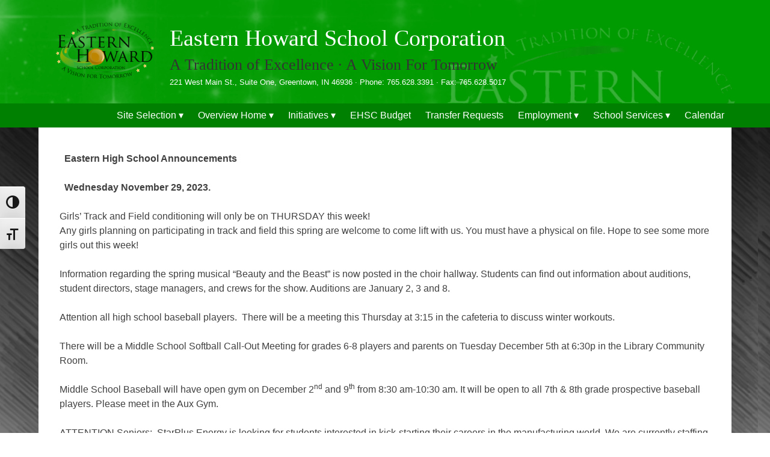

--- FILE ---
content_type: text/html; charset=UTF-8
request_url: https://www.eastern.k12.in.us/11-29-23-announcements/
body_size: 13152
content:
<!DOCTYPE html>
<html lang="en-US">
<head>
<meta charset="UTF-8">
<meta name="viewport" content="width=device-width, initial-scale=1">
<link rel="profile" href="http://gmpg.org/xfn/11">
<link rel="pingback" href="https://www.eastern.k12.in.us/xmlrpc.php">


<title>11/29/23 Announcements &#8211; Eastern Howard School Corporation</title>
<meta name='robots' content='max-image-preview:large' />
	<style>img:is([sizes="auto" i], [sizes^="auto," i]) { contain-intrinsic-size: 3000px 1500px }</style>
	<link rel='dns-prefetch' href='//cdnjs.cloudflare.com' />
<link rel='dns-prefetch' href='//use.fontawesome.com' />
<link rel="alternate" type="application/rss+xml" title="Eastern Howard School Corporation &raquo; Feed" href="https://www.eastern.k12.in.us/feed/" />
<link rel="alternate" type="application/rss+xml" title="Eastern Howard School Corporation &raquo; Comments Feed" href="https://www.eastern.k12.in.us/comments/feed/" />
<link rel="alternate" type="application/rss+xml" title="Eastern Howard School Corporation &raquo; 11/29/23 Announcements Comments Feed" href="https://www.eastern.k12.in.us/11-29-23-announcements/feed/" />
<script type="text/javascript">
/* <![CDATA[ */
window._wpemojiSettings = {"baseUrl":"https:\/\/s.w.org\/images\/core\/emoji\/15.0.3\/72x72\/","ext":".png","svgUrl":"https:\/\/s.w.org\/images\/core\/emoji\/15.0.3\/svg\/","svgExt":".svg","source":{"concatemoji":"https:\/\/www.eastern.k12.in.us\/wp-includes\/js\/wp-emoji-release.min.js?ver=6.7.1"}};
/*! This file is auto-generated */
!function(i,n){var o,s,e;function c(e){try{var t={supportTests:e,timestamp:(new Date).valueOf()};sessionStorage.setItem(o,JSON.stringify(t))}catch(e){}}function p(e,t,n){e.clearRect(0,0,e.canvas.width,e.canvas.height),e.fillText(t,0,0);var t=new Uint32Array(e.getImageData(0,0,e.canvas.width,e.canvas.height).data),r=(e.clearRect(0,0,e.canvas.width,e.canvas.height),e.fillText(n,0,0),new Uint32Array(e.getImageData(0,0,e.canvas.width,e.canvas.height).data));return t.every(function(e,t){return e===r[t]})}function u(e,t,n){switch(t){case"flag":return n(e,"\ud83c\udff3\ufe0f\u200d\u26a7\ufe0f","\ud83c\udff3\ufe0f\u200b\u26a7\ufe0f")?!1:!n(e,"\ud83c\uddfa\ud83c\uddf3","\ud83c\uddfa\u200b\ud83c\uddf3")&&!n(e,"\ud83c\udff4\udb40\udc67\udb40\udc62\udb40\udc65\udb40\udc6e\udb40\udc67\udb40\udc7f","\ud83c\udff4\u200b\udb40\udc67\u200b\udb40\udc62\u200b\udb40\udc65\u200b\udb40\udc6e\u200b\udb40\udc67\u200b\udb40\udc7f");case"emoji":return!n(e,"\ud83d\udc26\u200d\u2b1b","\ud83d\udc26\u200b\u2b1b")}return!1}function f(e,t,n){var r="undefined"!=typeof WorkerGlobalScope&&self instanceof WorkerGlobalScope?new OffscreenCanvas(300,150):i.createElement("canvas"),a=r.getContext("2d",{willReadFrequently:!0}),o=(a.textBaseline="top",a.font="600 32px Arial",{});return e.forEach(function(e){o[e]=t(a,e,n)}),o}function t(e){var t=i.createElement("script");t.src=e,t.defer=!0,i.head.appendChild(t)}"undefined"!=typeof Promise&&(o="wpEmojiSettingsSupports",s=["flag","emoji"],n.supports={everything:!0,everythingExceptFlag:!0},e=new Promise(function(e){i.addEventListener("DOMContentLoaded",e,{once:!0})}),new Promise(function(t){var n=function(){try{var e=JSON.parse(sessionStorage.getItem(o));if("object"==typeof e&&"number"==typeof e.timestamp&&(new Date).valueOf()<e.timestamp+604800&&"object"==typeof e.supportTests)return e.supportTests}catch(e){}return null}();if(!n){if("undefined"!=typeof Worker&&"undefined"!=typeof OffscreenCanvas&&"undefined"!=typeof URL&&URL.createObjectURL&&"undefined"!=typeof Blob)try{var e="postMessage("+f.toString()+"("+[JSON.stringify(s),u.toString(),p.toString()].join(",")+"));",r=new Blob([e],{type:"text/javascript"}),a=new Worker(URL.createObjectURL(r),{name:"wpTestEmojiSupports"});return void(a.onmessage=function(e){c(n=e.data),a.terminate(),t(n)})}catch(e){}c(n=f(s,u,p))}t(n)}).then(function(e){for(var t in e)n.supports[t]=e[t],n.supports.everything=n.supports.everything&&n.supports[t],"flag"!==t&&(n.supports.everythingExceptFlag=n.supports.everythingExceptFlag&&n.supports[t]);n.supports.everythingExceptFlag=n.supports.everythingExceptFlag&&!n.supports.flag,n.DOMReady=!1,n.readyCallback=function(){n.DOMReady=!0}}).then(function(){return e}).then(function(){var e;n.supports.everything||(n.readyCallback(),(e=n.source||{}).concatemoji?t(e.concatemoji):e.wpemoji&&e.twemoji&&(t(e.twemoji),t(e.wpemoji)))}))}((window,document),window._wpemojiSettings);
/* ]]> */
</script>
<style id='wp-emoji-styles-inline-css' type='text/css'>

	img.wp-smiley, img.emoji {
		display: inline !important;
		border: none !important;
		box-shadow: none !important;
		height: 1em !important;
		width: 1em !important;
		margin: 0 0.07em !important;
		vertical-align: -0.1em !important;
		background: none !important;
		padding: 0 !important;
	}
</style>
<link rel='stylesheet' id='wp-block-library-css' href='https://www.eastern.k12.in.us/wp-includes/css/dist/block-library/style.min.css?ver=6.7.1' type='text/css' media='all' />
<style id='classic-theme-styles-inline-css' type='text/css'>
/*! This file is auto-generated */
.wp-block-button__link{color:#fff;background-color:#32373c;border-radius:9999px;box-shadow:none;text-decoration:none;padding:calc(.667em + 2px) calc(1.333em + 2px);font-size:1.125em}.wp-block-file__button{background:#32373c;color:#fff;text-decoration:none}
</style>
<style id='global-styles-inline-css' type='text/css'>
:root{--wp--preset--aspect-ratio--square: 1;--wp--preset--aspect-ratio--4-3: 4/3;--wp--preset--aspect-ratio--3-4: 3/4;--wp--preset--aspect-ratio--3-2: 3/2;--wp--preset--aspect-ratio--2-3: 2/3;--wp--preset--aspect-ratio--16-9: 16/9;--wp--preset--aspect-ratio--9-16: 9/16;--wp--preset--color--black: #000000;--wp--preset--color--cyan-bluish-gray: #abb8c3;--wp--preset--color--white: #ffffff;--wp--preset--color--pale-pink: #f78da7;--wp--preset--color--vivid-red: #cf2e2e;--wp--preset--color--luminous-vivid-orange: #ff6900;--wp--preset--color--luminous-vivid-amber: #fcb900;--wp--preset--color--light-green-cyan: #7bdcb5;--wp--preset--color--vivid-green-cyan: #00d084;--wp--preset--color--pale-cyan-blue: #8ed1fc;--wp--preset--color--vivid-cyan-blue: #0693e3;--wp--preset--color--vivid-purple: #9b51e0;--wp--preset--gradient--vivid-cyan-blue-to-vivid-purple: linear-gradient(135deg,rgba(6,147,227,1) 0%,rgb(155,81,224) 100%);--wp--preset--gradient--light-green-cyan-to-vivid-green-cyan: linear-gradient(135deg,rgb(122,220,180) 0%,rgb(0,208,130) 100%);--wp--preset--gradient--luminous-vivid-amber-to-luminous-vivid-orange: linear-gradient(135deg,rgba(252,185,0,1) 0%,rgba(255,105,0,1) 100%);--wp--preset--gradient--luminous-vivid-orange-to-vivid-red: linear-gradient(135deg,rgba(255,105,0,1) 0%,rgb(207,46,46) 100%);--wp--preset--gradient--very-light-gray-to-cyan-bluish-gray: linear-gradient(135deg,rgb(238,238,238) 0%,rgb(169,184,195) 100%);--wp--preset--gradient--cool-to-warm-spectrum: linear-gradient(135deg,rgb(74,234,220) 0%,rgb(151,120,209) 20%,rgb(207,42,186) 40%,rgb(238,44,130) 60%,rgb(251,105,98) 80%,rgb(254,248,76) 100%);--wp--preset--gradient--blush-light-purple: linear-gradient(135deg,rgb(255,206,236) 0%,rgb(152,150,240) 100%);--wp--preset--gradient--blush-bordeaux: linear-gradient(135deg,rgb(254,205,165) 0%,rgb(254,45,45) 50%,rgb(107,0,62) 100%);--wp--preset--gradient--luminous-dusk: linear-gradient(135deg,rgb(255,203,112) 0%,rgb(199,81,192) 50%,rgb(65,88,208) 100%);--wp--preset--gradient--pale-ocean: linear-gradient(135deg,rgb(255,245,203) 0%,rgb(182,227,212) 50%,rgb(51,167,181) 100%);--wp--preset--gradient--electric-grass: linear-gradient(135deg,rgb(202,248,128) 0%,rgb(113,206,126) 100%);--wp--preset--gradient--midnight: linear-gradient(135deg,rgb(2,3,129) 0%,rgb(40,116,252) 100%);--wp--preset--font-size--small: 13px;--wp--preset--font-size--medium: 20px;--wp--preset--font-size--large: 36px;--wp--preset--font-size--x-large: 42px;--wp--preset--spacing--20: 0.44rem;--wp--preset--spacing--30: 0.67rem;--wp--preset--spacing--40: 1rem;--wp--preset--spacing--50: 1.5rem;--wp--preset--spacing--60: 2.25rem;--wp--preset--spacing--70: 3.38rem;--wp--preset--spacing--80: 5.06rem;--wp--preset--shadow--natural: 6px 6px 9px rgba(0, 0, 0, 0.2);--wp--preset--shadow--deep: 12px 12px 50px rgba(0, 0, 0, 0.4);--wp--preset--shadow--sharp: 6px 6px 0px rgba(0, 0, 0, 0.2);--wp--preset--shadow--outlined: 6px 6px 0px -3px rgba(255, 255, 255, 1), 6px 6px rgba(0, 0, 0, 1);--wp--preset--shadow--crisp: 6px 6px 0px rgba(0, 0, 0, 1);}:where(.is-layout-flex){gap: 0.5em;}:where(.is-layout-grid){gap: 0.5em;}body .is-layout-flex{display: flex;}.is-layout-flex{flex-wrap: wrap;align-items: center;}.is-layout-flex > :is(*, div){margin: 0;}body .is-layout-grid{display: grid;}.is-layout-grid > :is(*, div){margin: 0;}:where(.wp-block-columns.is-layout-flex){gap: 2em;}:where(.wp-block-columns.is-layout-grid){gap: 2em;}:where(.wp-block-post-template.is-layout-flex){gap: 1.25em;}:where(.wp-block-post-template.is-layout-grid){gap: 1.25em;}.has-black-color{color: var(--wp--preset--color--black) !important;}.has-cyan-bluish-gray-color{color: var(--wp--preset--color--cyan-bluish-gray) !important;}.has-white-color{color: var(--wp--preset--color--white) !important;}.has-pale-pink-color{color: var(--wp--preset--color--pale-pink) !important;}.has-vivid-red-color{color: var(--wp--preset--color--vivid-red) !important;}.has-luminous-vivid-orange-color{color: var(--wp--preset--color--luminous-vivid-orange) !important;}.has-luminous-vivid-amber-color{color: var(--wp--preset--color--luminous-vivid-amber) !important;}.has-light-green-cyan-color{color: var(--wp--preset--color--light-green-cyan) !important;}.has-vivid-green-cyan-color{color: var(--wp--preset--color--vivid-green-cyan) !important;}.has-pale-cyan-blue-color{color: var(--wp--preset--color--pale-cyan-blue) !important;}.has-vivid-cyan-blue-color{color: var(--wp--preset--color--vivid-cyan-blue) !important;}.has-vivid-purple-color{color: var(--wp--preset--color--vivid-purple) !important;}.has-black-background-color{background-color: var(--wp--preset--color--black) !important;}.has-cyan-bluish-gray-background-color{background-color: var(--wp--preset--color--cyan-bluish-gray) !important;}.has-white-background-color{background-color: var(--wp--preset--color--white) !important;}.has-pale-pink-background-color{background-color: var(--wp--preset--color--pale-pink) !important;}.has-vivid-red-background-color{background-color: var(--wp--preset--color--vivid-red) !important;}.has-luminous-vivid-orange-background-color{background-color: var(--wp--preset--color--luminous-vivid-orange) !important;}.has-luminous-vivid-amber-background-color{background-color: var(--wp--preset--color--luminous-vivid-amber) !important;}.has-light-green-cyan-background-color{background-color: var(--wp--preset--color--light-green-cyan) !important;}.has-vivid-green-cyan-background-color{background-color: var(--wp--preset--color--vivid-green-cyan) !important;}.has-pale-cyan-blue-background-color{background-color: var(--wp--preset--color--pale-cyan-blue) !important;}.has-vivid-cyan-blue-background-color{background-color: var(--wp--preset--color--vivid-cyan-blue) !important;}.has-vivid-purple-background-color{background-color: var(--wp--preset--color--vivid-purple) !important;}.has-black-border-color{border-color: var(--wp--preset--color--black) !important;}.has-cyan-bluish-gray-border-color{border-color: var(--wp--preset--color--cyan-bluish-gray) !important;}.has-white-border-color{border-color: var(--wp--preset--color--white) !important;}.has-pale-pink-border-color{border-color: var(--wp--preset--color--pale-pink) !important;}.has-vivid-red-border-color{border-color: var(--wp--preset--color--vivid-red) !important;}.has-luminous-vivid-orange-border-color{border-color: var(--wp--preset--color--luminous-vivid-orange) !important;}.has-luminous-vivid-amber-border-color{border-color: var(--wp--preset--color--luminous-vivid-amber) !important;}.has-light-green-cyan-border-color{border-color: var(--wp--preset--color--light-green-cyan) !important;}.has-vivid-green-cyan-border-color{border-color: var(--wp--preset--color--vivid-green-cyan) !important;}.has-pale-cyan-blue-border-color{border-color: var(--wp--preset--color--pale-cyan-blue) !important;}.has-vivid-cyan-blue-border-color{border-color: var(--wp--preset--color--vivid-cyan-blue) !important;}.has-vivid-purple-border-color{border-color: var(--wp--preset--color--vivid-purple) !important;}.has-vivid-cyan-blue-to-vivid-purple-gradient-background{background: var(--wp--preset--gradient--vivid-cyan-blue-to-vivid-purple) !important;}.has-light-green-cyan-to-vivid-green-cyan-gradient-background{background: var(--wp--preset--gradient--light-green-cyan-to-vivid-green-cyan) !important;}.has-luminous-vivid-amber-to-luminous-vivid-orange-gradient-background{background: var(--wp--preset--gradient--luminous-vivid-amber-to-luminous-vivid-orange) !important;}.has-luminous-vivid-orange-to-vivid-red-gradient-background{background: var(--wp--preset--gradient--luminous-vivid-orange-to-vivid-red) !important;}.has-very-light-gray-to-cyan-bluish-gray-gradient-background{background: var(--wp--preset--gradient--very-light-gray-to-cyan-bluish-gray) !important;}.has-cool-to-warm-spectrum-gradient-background{background: var(--wp--preset--gradient--cool-to-warm-spectrum) !important;}.has-blush-light-purple-gradient-background{background: var(--wp--preset--gradient--blush-light-purple) !important;}.has-blush-bordeaux-gradient-background{background: var(--wp--preset--gradient--blush-bordeaux) !important;}.has-luminous-dusk-gradient-background{background: var(--wp--preset--gradient--luminous-dusk) !important;}.has-pale-ocean-gradient-background{background: var(--wp--preset--gradient--pale-ocean) !important;}.has-electric-grass-gradient-background{background: var(--wp--preset--gradient--electric-grass) !important;}.has-midnight-gradient-background{background: var(--wp--preset--gradient--midnight) !important;}.has-small-font-size{font-size: var(--wp--preset--font-size--small) !important;}.has-medium-font-size{font-size: var(--wp--preset--font-size--medium) !important;}.has-large-font-size{font-size: var(--wp--preset--font-size--large) !important;}.has-x-large-font-size{font-size: var(--wp--preset--font-size--x-large) !important;}
:where(.wp-block-post-template.is-layout-flex){gap: 1.25em;}:where(.wp-block-post-template.is-layout-grid){gap: 1.25em;}
:where(.wp-block-columns.is-layout-flex){gap: 2em;}:where(.wp-block-columns.is-layout-grid){gap: 2em;}
:root :where(.wp-block-pullquote){font-size: 1.5em;line-height: 1.6;}
</style>
<link rel='stylesheet' id='contact-form-7-css' href='https://www.eastern.k12.in.us/wp-content/plugins/contact-form-7/includes/css/styles.css?ver=6.0.3' type='text/css' media='all' />
<link rel='stylesheet' id='cdac-style-css' href='https://www.eastern.k12.in.us/wp-content/plugins/delays-and-closings-widget-dev/css/style.css?ver=6.7.1' type='text/css' media='all' />
<link rel='stylesheet' id='simple-staff-list-css' href='https://www.eastern.k12.in.us/wp-content/plugins/simple-staff-list/public/css/simple-staff-list-public.css?ver=2.2.5' type='text/css' media='all' />
<link rel='stylesheet' id='slicknavcss-css' href='https://www.eastern.k12.in.us/wp-content/plugins/slicknav-mobile-menu/css/slicknav.min.css?ver=1.0.11' type='text/css' media='all' />
<style id='slicknavcss-inline-css' type='text/css'>


        #site-navigation {
                display: none;
        }

        .slicknav_menu {
                background: #008000;
        }

        .slicknav-flex{
               display: -webkit-box;
               display: -ms-flexbox;
               display: flex;
               justify-content:;
        }

        .slicknav_btn {
                background-color:#09a909;
        }

        a.slicknav_open {
                background-color:#027f0f;
        }

        .slicknav_nav .slicknav_arrow {
                float:none;
        }

        .slicknav_menu .slicknav_menutxt {
                color: #fff;
                text-shadow: none;
                font-size: 16px;
                font-weight: normal;
        }

        .slicknav_menu .slicknav_icon-bar {
                background-color: #fff;
                box-shadow: none;
        }

        .slicknav_nav li a {
                color: #fff;
                text-transform: none;
                font-size: 16px;
                padding: 5px 10px;
        }

        .slicknav_nav a:hover,
        .slicknav_nav .slicknav_row:hover {
                background: rgba(204,204,204,0.3);
        }

        .slicknav_nav .menu-item a:hover,
        .slicknav_nav a span:hover {
                color: #09a909;
        }

        .slicknav_nav input[type='submit']{
                background: #333;
                color: #fff;
        }

        .slicknav-logo-text a{
                color: #222222;
        }


        @media screen and (min-width: 1160px) {
                .slicknav_menu {
                        display: none;
                }

                #site-navigation {
                        display: block;
                }
        }
        
         .slicknav_menu {
                position: fixed;
                width: 100%;
                left: 0;
                top: 0;
                z-index: 99999;
        }

        html {
               padding-top: 45px;
        }

        @media screen and (min-width:1160px) {

                 html {
                        padding-top: 0;
                 }
        }

         
</style>
<link rel='stylesheet' id='ub-extension-style-css-css' href='https://www.eastern.k12.in.us/wp-content/plugins/ultimate-blocks/src/extensions/style.css?ver=6.7.1' type='text/css' media='all' />
<link rel='stylesheet' id='ui-font-css' href='https://www.eastern.k12.in.us/wp-content/plugins/wp-accessibility/toolbar/fonts/css/a11y-toolbar.css?ver=1.6.4' type='text/css' media='all' />
<link rel='stylesheet' id='ui-a11y-css' href='https://www.eastern.k12.in.us/wp-content/plugins/wp-accessibility/toolbar/css/a11y.css?ver=1.6.4' type='text/css' media='all' />
<link rel='stylesheet' id='ui-fontsize.css-css' href='https://www.eastern.k12.in.us/wp-content/plugins/wp-accessibility/toolbar/css/a11y-fontsize.css?ver=1.6.4' type='text/css' media='all' />
<style id='ui-fontsize.css-inline-css' type='text/css'>
html { --wpa-font-size: clamp( 24px, 1.5rem, 36px ); --wpa-h1-size : clamp( 48px, 3rem, 72px ); --wpa-h2-size : clamp( 40px, 2.5rem, 60px ); --wpa-h3-size : clamp( 32px, 2rem, 48px ); --wpa-h4-size : clamp( 28px, 1.75rem, 42px ); --wpa-sub-list-size: 1.1em; --wpa-sub-sub-list-size: 1em; } 
</style>
<link rel='stylesheet' id='wpa-style-css' href='https://www.eastern.k12.in.us/wp-content/plugins/wp-accessibility/css/wpa-style.css?ver=1.6.4' type='text/css' media='all' />
<style id='wpa-style-inline-css' type='text/css'>

.wpa-hide-ltr#skiplinks a, .wpa-hide-ltr#skiplinks a:hover, .wpa-hide-ltr#skiplinks a:visited {
	
}
.wpa-hide-ltr#skiplinks a:active,  .wpa-hide-ltr#skiplinks a:focus {
	
}
	:root { --admin-bar-top : 7px; }
</style>
<link rel='stylesheet' id='owl.carousel.style-css' href='https://www.eastern.k12.in.us/wp-content/plugins/wp-posts-carousel/owl.carousel/assets/owl.carousel.css?ver=6.7.1' type='text/css' media='all' />
<link rel='stylesheet' id='easterncomets-style-css' href='https://www.eastern.k12.in.us/wp-content/themes/easterncomets/style.css?ver=6.7.1' type='text/css' media='all' />
<link rel='stylesheet' id='easterncomets-eastern-css' href='https://www.eastern.k12.in.us/wp-content/themes/easterncomets/css/eastern.css?ver=1.1' type='text/css' media='all' />
<link rel='stylesheet' id='font-awesome-css' href='https://cdnjs.cloudflare.com/ajax/libs/font-awesome/6.0.0-beta3/css/fontawesome.min.css?ver=6.7.1' type='text/css' media='all' />
<style id='akismet-widget-style-inline-css' type='text/css'>

			.a-stats {
				--akismet-color-mid-green: #357b49;
				--akismet-color-white: #fff;
				--akismet-color-light-grey: #f6f7f7;

				max-width: 350px;
				width: auto;
			}

			.a-stats * {
				all: unset;
				box-sizing: border-box;
			}

			.a-stats strong {
				font-weight: 600;
			}

			.a-stats a.a-stats__link,
			.a-stats a.a-stats__link:visited,
			.a-stats a.a-stats__link:active {
				background: var(--akismet-color-mid-green);
				border: none;
				box-shadow: none;
				border-radius: 8px;
				color: var(--akismet-color-white);
				cursor: pointer;
				display: block;
				font-family: -apple-system, BlinkMacSystemFont, 'Segoe UI', 'Roboto', 'Oxygen-Sans', 'Ubuntu', 'Cantarell', 'Helvetica Neue', sans-serif;
				font-weight: 500;
				padding: 12px;
				text-align: center;
				text-decoration: none;
				transition: all 0.2s ease;
			}

			/* Extra specificity to deal with TwentyTwentyOne focus style */
			.widget .a-stats a.a-stats__link:focus {
				background: var(--akismet-color-mid-green);
				color: var(--akismet-color-white);
				text-decoration: none;
			}

			.a-stats a.a-stats__link:hover {
				filter: brightness(110%);
				box-shadow: 0 4px 12px rgba(0, 0, 0, 0.06), 0 0 2px rgba(0, 0, 0, 0.16);
			}

			.a-stats .count {
				color: var(--akismet-color-white);
				display: block;
				font-size: 1.5em;
				line-height: 1.4;
				padding: 0 13px;
				white-space: nowrap;
			}
		
</style>
<link rel='stylesheet' id='simcal-qtip-css' href='https://www.eastern.k12.in.us/wp-content/plugins/google-calendar-events/assets/generated/vendor/jquery.qtip.min.css?ver=3.4.9' type='text/css' media='all' />
<link rel='stylesheet' id='simcal-default-calendar-grid-css' href='https://www.eastern.k12.in.us/wp-content/plugins/google-calendar-events/assets/generated/default-calendar-grid.min.css?ver=3.4.9' type='text/css' media='all' />
<link rel='stylesheet' id='simcal-default-calendar-list-css' href='https://www.eastern.k12.in.us/wp-content/plugins/google-calendar-events/assets/generated/default-calendar-list.min.css?ver=3.4.9' type='text/css' media='all' />
<link rel='stylesheet' id='font-awesome-official-css' href='https://use.fontawesome.com/releases/v6.5.2/css/all.css' type='text/css' media='all' integrity="sha384-PPIZEGYM1v8zp5Py7UjFb79S58UeqCL9pYVnVPURKEqvioPROaVAJKKLzvH2rDnI" crossorigin="anonymous" />
<link rel='stylesheet' id='font-awesome-official-v4shim-css' href='https://use.fontawesome.com/releases/v6.5.2/css/v4-shims.css' type='text/css' media='all' integrity="sha384-XyvK/kKwgVW+fuRkusfLgfhAMuaxLPSOY8W7wj8tUkf0Nr2WGHniPmpdu+cmPS5n" crossorigin="anonymous" />
<script type="text/javascript" src="https://www.eastern.k12.in.us/wp-content/plugins/delays-and-closings-widget-dev/js/jscolor/jscolor.js?ver=6.7.1" id="jscolor-script-js"></script>
<script type="text/javascript" src="https://www.eastern.k12.in.us/wp-includes/js/jquery/jquery.min.js?ver=3.7.1" id="jquery-core-js"></script>
<script type="text/javascript" src="https://www.eastern.k12.in.us/wp-includes/js/jquery/jquery-migrate.min.js?ver=3.4.1" id="jquery-migrate-js"></script>
<script type="text/javascript" src="https://www.eastern.k12.in.us/wp-content/plugins/slicknav-mobile-menu/js/jquery.slicknav.min.js?ver=1.0.11" id="slicknavjs-js"></script>
<script type="text/javascript" id="slicknav-init-js-extra">
/* <![CDATA[ */
var slickNavVars = {"ng_slicknav":{"ng_slicknav_menu":"#site-navigation","ng_slicknav_position":"body","ng_slicknav_parent_links":false,"ng_slicknav_close_click":false,"ng_slicknav_child_links":false,"ng_slicknav_speed":200,"ng_slicknav_label":"","ng_slicknav_fixhead":true,"ng_slicknav_hidedesktop":"block","ng_slicknav_brand":"","ng_slicknav_brand_text":"","ng_slicknav_search":false,"ng_slicknav_search_text":"","ng_slicksearch":"https:\/\/www.eastern.k12.in.us\/","ng_slicknav_closedsymbol":"\u25ba","ng_slicknav_openedsymbol":"\u25bc","ng_slicknav_alt":"","ng_slicknav_accordion":false,"ng_slicknav_animation_library":"jquery"}};
/* ]]> */
</script>
<script type="text/javascript" src="https://www.eastern.k12.in.us/wp-content/plugins/slicknav-mobile-menu/js/slick-init.js?ver=1.9.1" id="slicknav-init-js"></script>
<script type="text/javascript" src="https://www.eastern.k12.in.us/wp-content/plugins/wp-posts-carousel/owl.carousel/owl.carousel.js?ver=2.0.0" id="owl.carousel-js"></script>
<script type="text/javascript" src="https://www.eastern.k12.in.us/wp-content/plugins/wp-posts-carousel/owl.carousel/jquery.mousewheel.min.js?ver=3.1.12" id="jquery-mousewheel-js"></script>
<script type="text/javascript" src="https://www.eastern.k12.in.us/wp-content/plugins/wp-accessibility/js/fingerprint.min.js?ver=1.6.4" id="wpa-fingerprintjs-js"></script>
<link rel="https://api.w.org/" href="https://www.eastern.k12.in.us/wp-json/" /><link rel="alternate" title="JSON" type="application/json" href="https://www.eastern.k12.in.us/wp-json/wp/v2/posts/9084" /><link rel="EditURI" type="application/rsd+xml" title="RSD" href="https://www.eastern.k12.in.us/xmlrpc.php?rsd" />
<meta name="generator" content="WordPress 6.7.1" />
<link rel="canonical" href="https://www.eastern.k12.in.us/11-29-23-announcements/" />
<link rel='shortlink' href='https://www.eastern.k12.in.us/?p=9084' />
<link rel="alternate" title="oEmbed (JSON)" type="application/json+oembed" href="https://www.eastern.k12.in.us/wp-json/oembed/1.0/embed?url=https%3A%2F%2Fwww.eastern.k12.in.us%2F11-29-23-announcements%2F" />
<link rel="alternate" title="oEmbed (XML)" type="text/xml+oembed" href="https://www.eastern.k12.in.us/wp-json/oembed/1.0/embed?url=https%3A%2F%2Fwww.eastern.k12.in.us%2F11-29-23-announcements%2F&#038;format=xml" />

	<style></style>

	<script>var wp_posts_carousel_url="https://www.eastern.k12.in.us/wp-content/plugins/wp-posts-carousel/";</script><link rel="icon" href="https://www.eastern.k12.in.us/wp-content/uploads/2020/07/cropped-EasternFav2-32x32.png" sizes="32x32" />
<link rel="icon" href="https://www.eastern.k12.in.us/wp-content/uploads/2020/07/cropped-EasternFav2-192x192.png" sizes="192x192" />
<link rel="apple-touch-icon" href="https://www.eastern.k12.in.us/wp-content/uploads/2020/07/cropped-EasternFav2-180x180.png" />
<meta name="msapplication-TileImage" content="https://www.eastern.k12.in.us/wp-content/uploads/2020/07/cropped-EasternFav2-270x270.png" />
<style id="sccss">/* Enter Your Custom CSS Here */
#RegularApplicationLinksDiv ul {
  list-style-type: none;
  margin-left: auto;
  margin-right: auto;
  padding: 0;
  max-width: 250px;
}
#RegularApplicationLinksDiv li {
  font-size: 14px;
}
#applitrackMenu h3 {
  max-width: 250px;
  margin-right: auto;
  margin-left: auto;
  margin-top: 0;
}
#applitrackMenu {
  padding: 15px;
  background-color: #D3D3D3;
}
#applitrackMenu a {
  color: gray;
  text-decoration: none;
}
.AppliTrackListHeader {
  text-decoration: none !important;
  text-align: left !important;
}
.AppliTrackSearchContainer Table {
  background-color: none;
}
.AppliTrackSearchBG {
  height: 31px;
  background-image: none !important;
  border-left: 0 !important;
  border-right: 0 !important;
  border-top: 0 !important;
  border-bottom: 0 !important;
  width: 100%;
  margin-bottom: 0 !important;
}
.AppliTrackSearchSimpleContainer {
  width: 400px !important;
}
.CategoryLinks ul{
  list-style-type: none !important;
  padding: 0;
  margin-left: 0;
}
.CategoryLinks ul li{
  list-style-image: none !important;
}
#AppliTrackSearchAdvancedHeaderCollapsed {
  background: none !important;
  padding-top: 5px !important;
  padding-right: 22px !important;
}
#AppliTrackSearchSimpleContainer input {
  margin-right: 4px;
}  
#AppliTrackSearchAdvancedContainer {
	background: none !important;
    border: 1px solid #EBEBEB;
	border-bottom: 1px solid #C7C7C7;
	padding:10px;
}

</style></head>

<body class="post-template-default single single-post postid-9084 single-format-standard wpa-excerpt group-blog">
	<header id="masthead" class="site-header" role="banner>
		<section class="branding">
				<section class="site-logo">
														<a href="https://www.eastern.k12.in.us/" rel="home">
										<img class="site-header-image" alt="Eastern Logo" src="https://www.eastern.k12.in.us/wp-content/themes/easterncomets/assets/EasternBrandWebsiteLogo.png" alt="">
								</a>
										</section>



				<section class="site-title-and-tag">		
				<p class="site-title">Eastern Howard School Corporation</p>	
								<p class="tag-line">A Tradition of Excellence &#183; A Vision For Tomorrow</p>
								<p class="site-description">221 West Main St., Suite One, Greentown, IN 46936 &#183; Phone: 765.628.3391 &#183; Fax: 765.628.5017</p>				</section>
		</section>
		<section id="nav-container">
			<nav id="site-navigation" class="main-navigation" role="navigation">
	                     <!--  <section class="school_menu">
                                                <select name="school-dropdown" onchange='document.location.href=this.options[this.selectedIndex].value;'> 
                                                <option value="">
                                                </option> 
                                                                                                </select>
                                </section> -->
				<button class="menu-toggle" aria-controls="primary-menu" aria-expanded="false" onclick="addNavClass()">MENU</button>
				<div class="menu-eastern-overview-menu-container"><ul id="menu-eastern-overview-menu" class="menu"><li id="menu-item-133" class="menu-item menu-item-type-custom menu-item-object-custom menu-item-has-children menu-item-133"><a href="#">Site Selection</a>
<ul class="sub-menu">
	<li id="menu-item-12095" class="menu-item menu-item-type-post_type menu-item-object-page menu-item-home menu-item-12095"><a href="https://www.eastern.k12.in.us/">Eastern Overview</a></li>
	<li id="menu-item-197" class="menu-item menu-item-type-post_type menu-item-object-page menu-item-197"><a href="https://www.eastern.k12.in.us/ees/">Eastern Elementary School</a></li>
	<li id="menu-item-198" class="menu-item menu-item-type-post_type menu-item-object-page menu-item-198"><a href="https://www.eastern.k12.in.us/8617-2-2/">Eastern Middle School</a></li>
	<li id="menu-item-199" class="menu-item menu-item-type-post_type menu-item-object-page menu-item-199"><a href="https://www.eastern.k12.in.us/ehs/">Eastern High School</a></li>
	<li id="menu-item-200" class="menu-item menu-item-type-post_type menu-item-object-page menu-item-200"><a href="https://www.eastern.k12.in.us/corp/">Corporation Offices</a></li>
	<li id="menu-item-2166" class="menu-item menu-item-type-post_type menu-item-object-page menu-item-2166"><a href="https://www.eastern.k12.in.us/eastern-technology/">Eastern Technology</a></li>
	<li id="menu-item-16422" class="menu-item menu-item-type-post_type menu-item-object-page menu-item-16422"><a href="https://www.eastern.k12.in.us/eastern-athletics/">Eastern Athletics</a></li>
	<li id="menu-item-202" class="menu-item menu-item-type-post_type menu-item-object-page menu-item-202"><a href="https://www.eastern.k12.in.us/food-and-nutrition/">Food and Nutrition</a></li>
	<li id="menu-item-2371" class="menu-item menu-item-type-custom menu-item-object-custom menu-item-2371"><a href="https://www.greentownlib.org">Greentown Library</a></li>
</ul>
</li>
<li id="menu-item-916" class="menu-item menu-item-type-post_type menu-item-object-page menu-item-home menu-item-has-children menu-item-916"><a href="https://www.eastern.k12.in.us/">Overview Home</a>
<ul class="sub-menu">
	<li id="menu-item-2849" class="menu-item menu-item-type-post_type menu-item-object-page menu-item-2849"><a href="https://www.eastern.k12.in.us/8617-2/school-history/">School History</a></li>
</ul>
</li>
<li id="menu-item-206" class="menu-item menu-item-type-custom menu-item-object-custom menu-item-has-children menu-item-206"><a href="#">Initiatives</a>
<ul class="sub-menu">
	<li id="menu-item-3466" class="menu-item menu-item-type-post_type menu-item-object-post menu-item-3466"><a href="https://www.eastern.k12.in.us/eastern-cares/">Eastern Cares</a></li>
	<li id="menu-item-4860" class="menu-item menu-item-type-post_type menu-item-object-page menu-item-4860"><a href="https://www.eastern.k12.in.us/eastern-technology/ipad-information/">1:1 iPad Initiative</a></li>
	<li id="menu-item-6169" class="menu-item menu-item-type-post_type menu-item-object-post menu-item-6169"><a href="https://www.eastern.k12.in.us/ehsc-covid-19-continuous-learning-plan/">EHSC COVID-19 Continuous Learning Plan</a></li>
</ul>
</li>
<li id="menu-item-4657" class="menu-item menu-item-type-post_type menu-item-object-page menu-item-4657"><a href="https://www.eastern.k12.in.us/8617-2/eastern-howard-budget-information/">EHSC Budget</a></li>
<li id="menu-item-2633" class="menu-item menu-item-type-post_type menu-item-object-page menu-item-2633"><a href="https://www.eastern.k12.in.us/8617-2/eastern-schools-transfer-requests/">Transfer Requests</a></li>
<li id="menu-item-2824" class="menu-item menu-item-type-custom menu-item-object-custom menu-item-has-children menu-item-2824"><a href="#">Employment</a>
<ul class="sub-menu">
	<li id="menu-item-5903" class="menu-item menu-item-type-custom menu-item-object-custom menu-item-5903"><a target="_blank" href="https://www.applitrack.com/wabash/onlineapp/jobpostings/view.asp?internaltransferform.Url=&#038;district=1362">Employment Opportunities</a></li>
	<li id="menu-item-2837" class="menu-item menu-item-type-post_type menu-item-object-page menu-item-2837"><a href="https://www.eastern.k12.in.us/8617-2/front-page-background-check-page/">Background Check</a></li>
</ul>
</li>
<li id="menu-item-2373" class="menu-item menu-item-type-custom menu-item-object-custom menu-item-has-children menu-item-2373"><a href="#">School Services</a>
<ul class="sub-menu">
	<li id="menu-item-6535" class="menu-item menu-item-type-post_type menu-item-object-page menu-item-6535"><a href="https://www.eastern.k12.in.us/eastern-digital-portal/">Digital Portal</a></li>
	<li id="menu-item-4155" class="menu-item menu-item-type-custom menu-item-object-custom menu-item-4155"><a href="https://payments.efundsforschools.com/v3/districts/55692/">School Payments (eFunds)</a></li>
	<li id="menu-item-2374" class="menu-item menu-item-type-custom menu-item-object-custom menu-item-2374"><a href="https://skyward.eastern.k12.in.us/SkySTS/sso/Skyward/login">Skyport Login</a></li>
	<li id="menu-item-2376" class="menu-item menu-item-type-custom menu-item-object-custom menu-item-2376"><a href="https://ehsc.instructure.com/login/ldap">Canvas</a></li>
	<li id="menu-item-3972" class="menu-item menu-item-type-custom menu-item-object-custom menu-item-3972"><a href="https://mail.google.com">School Gmail</a></li>
	<li id="menu-item-3088" class="menu-item menu-item-type-custom menu-item-object-custom menu-item-3088"><a href="https://sso.rumba.pk12ls.com/sso/login?service=https://cat.easybridge.pk12ls.com/ca/dashboard.htm&#038;idpmetadata=https://www.eastern.k12.in.us">SAVVAS EasyBridge</a></li>
	<li id="menu-item-13260" class="menu-item menu-item-type-custom menu-item-object-custom menu-item-13260"><a href="https://kepac.ludus.com/">PAC Ticket Sales</a></li>
	<li id="menu-item-2379" class="menu-item menu-item-type-custom menu-item-object-custom menu-item-2379"><a href="https://ticketing.eastern.k12.in.us">Ticketing</a></li>
	<li id="menu-item-16493" class="menu-item menu-item-type-custom menu-item-object-custom menu-item-16493"><a href="https://docs.google.com/forms/d/e/1FAIpQLSfNQsqjv_AkaXi14HEIXcavZKpfCxnUn2Qc3sSNs4lzZNu3FQ/viewform">Judge Details Form</a></li>
	<li id="menu-item-16494" class="menu-item menu-item-type-custom menu-item-object-custom menu-item-16494"><a href="https://docs.google.com/forms/d/e/1FAIpQLSe4KYvRYGaKXLblkkOlGu63VwvBn6F4WIyL4L7nHn0cBM9-Ew/viewform">Science Fair Response Form</a></li>
	<li id="menu-item-2380" class="menu-item menu-item-type-custom menu-item-object-custom menu-item-has-children menu-item-2380"><a href="#">Staff Specific Links</a>
	<ul class="sub-menu">
		<li id="menu-item-2375" class="menu-item menu-item-type-custom menu-item-object-custom menu-item-2375"><a href="https://password.eastern.k12.in.us/password/">Staff Password Change (on campus only)</a></li>
		<li id="menu-item-2423" class="menu-item menu-item-type-custom menu-item-object-custom menu-item-2423"><a href="https://skyward.eastern.k12.in.us/scripts/wsisa.dll/WService=wsSky/seplog01.w">TrueTime</a></li>
		<li id="menu-item-2381" class="menu-item menu-item-type-custom menu-item-object-custom menu-item-2381"><a href="https://easternhoward.five-starpivot.com/">PIVOT Evaluations</a></li>
		<li id="menu-item-2382" class="menu-item menu-item-type-custom menu-item-object-custom menu-item-2382"><a href="https://link.doe.in.gov/">IIEP</a></li>
		<li id="menu-item-2383" class="menu-item menu-item-type-custom menu-item-object-custom menu-item-2383"><a href="https://www.eastern.k12.in.us/corporation-offices/employee-benefits/">Employee Benefits</a></li>
	</ul>
</li>
</ul>
</li>
<li id="menu-item-2128" class="menu-item menu-item-type-post_type menu-item-object-page menu-item-2128"><a href="https://www.eastern.k12.in.us/corp-calendars/">Calendar</a></li>
</ul></div>			</nav>
		</section><!-- #site-navigation -->
	</header><!-- #masthead -->

	<section id="page" class="hfeed site">
		<a class="skip-link screen-reader-text" href="#content">Skip to content</a>
		<section id="content" class="site-content">
							<section id="school-closing-banner" class="primary-sidebar widget-area" role="complementary">
									</section><!-- #primary-sidebar -->
			
	<div id="primary" class="content-area">
		<main id="main" class="site-main" role="main">

		
			
<article id="post-9084" class="post-9084 post type-post status-publish format-standard hentry category-high-school-news">
	<header class="entry-header">
		<h1 class="entry-title">11/29/23 Announcements</h1>
		<div class="entry-meta">
			<span class="posted-on">Posted on <a href="https://www.eastern.k12.in.us/11-29-23-announcements/" rel="bookmark"><time class="entry-date published" datetime="2023-11-29T15:03:24-05:00">November 29, 2023</time><time class="updated" datetime="2023-11-29T15:03:29-05:00">November 29, 2023</time></a></span><span class="byline"> by <span class="author vcard"><a class="url fn n" href="https://www.eastern.k12.in.us/author/aappleton/">Amber Appleton</a></span></span>		</div><!-- .entry-meta -->
	</header><!-- .entry-header -->

	<div class="entry-content">
		<p><strong>  Eastern High School Announcements</strong></p>
<p><strong>  Wednesday November 29, 2023.</strong></p>
<p>Girls’ Track and Field conditioning will only be on THURSDAY this week!<br />
Any girls planning on participating in track and field this spring are welcome to come lift with us. You must have a physical on file. Hope to see some more girls out this week!</p>
<p>Information regarding the spring musical “Beauty and the Beast” is now posted in the choir hallway. Students can find out information about auditions, student directors, stage managers, and crews for the show. Auditions are January 2, 3 and 8.</p>
<p>Attention all high school baseball players.  There will be a meeting this Thursday at 3:15 in the cafeteria to discuss winter workouts.</p>
<p>There will be a Middle School Softball Call-Out Meeting for grades 6-8 players and parents on Tuesday December 5th at 6:30p in the Library Community Room.</p>
<p>Middle School Baseball will have open gym on December 2<sup>nd</sup> and 9<sup>th</sup> from 8:30 am-10:30 am. It will be open to all 7th &amp; 8th grade prospective baseball players. Please meet in the Aux Gym.</p>
<p>ATTENTION Seniors:  StarPlus Energy is looking for students interested in kick-starting their careers in the manufacturing world. We are currently staffing for Production Operators, Mechanical Techs, Engineers, and many more fields.   StarPlus Energy is interested in your success, and it is a great place to expand your knowledge and skill set! If you are interested in learning more, please find their table at lunch December 5<sup>th</sup> and December 12<sup>th</sup>.</p>
<p>Middle School student council will have their next meeting after school tomorrow.</p>
<p><strong> </strong></p>
<p>8th grade girls’ basketball callout meeting will be next Tuesday right after school.</p>
			</div><!-- .entry-content -->

	<footer class="entry-footer">
		<span class="cat-links">Posted in <a href="https://www.eastern.k12.in.us/category/high-school/high-school-news/" rel="category tag">High School News</a></span>	</footer><!-- .entry-footer -->
</article><!-- #post-## -->

			
	<nav class="navigation post-navigation" aria-label="Posts">
		<h2 class="screen-reader-text">Post navigation</h2>
		<div class="nav-links"><div class="nav-previous"><a href="https://www.eastern.k12.in.us/11-28-23-announcements/" rel="prev">11/28/23 Announcements</a></div><div class="nav-next"><a href="https://www.eastern.k12.in.us/12-4-23-announcements/" rel="next">12/4/23 Announcements</a></div></div>
	</nav>
			
		
		</main><!-- #main -->
	</div><!-- #primary -->


	</section><!-- #content -->

	<footer id="colophon" class="site-footer" role="contentinfo">
		<section class="site-footer">
			<p class="footer-tagline">
				EASTERN HOWARD SCHOOL CORPORATION <br />
				A TRADITION OF EXCELLENCE. A VISION FOR TOMORROW.
			</p>
		</section>
					<section id="school-footer-widgets" class="primary-sidebar widget-area" role="complementary">
			<aside id="siteorigin-panels-builder-3" class="widget widget_siteorigin-panels-builder"><div id="pl-w697d48f26e0d2"  class="panel-layout" ><div id="pg-w697d48f26e0d2-0"  class="panel-grid panel-has-style" ><div class="footer_widgets panel-row-style panel-row-style-for-w697d48f26e0d2-0" ><div id="pgc-w697d48f26e0d2-0-0"  class="panel-grid-cell" ><div id="panel-w697d48f26e0d2-0-0-0" class="so-panel widget widget_sow-editor panel-first-child panel-last-child" data-index="0" ><div class="panel-widget-style panel-widget-style-for-w697d48f26e0d2-0-0-0" ><div
			
			class="so-widget-sow-editor so-widget-sow-editor-base"
			
		>
<div class="siteorigin-widget-tinymce textwidget">
	<p style="text-align: center;"><strong>We take bullying very seriously.</strong></p>
<p style="text-align: center;"><a href="https://www.eastern.k12.in.us/wp-content/uploads/2015/12/Stop-Bullying.png"><img loading="lazy" decoding="async" class="alignnone size-thumbnail wp-image-2079" src="https://www.eastern.k12.in.us/wp-content/uploads/2015/12/Stop-Bullying-150x150.png" alt="Stop Bullying" width="150" height="150" srcset="https://www.eastern.k12.in.us/wp-content/uploads/2015/12/Stop-Bullying-150x150.png 150w, https://www.eastern.k12.in.us/wp-content/uploads/2015/12/Stop-Bullying-300x300.png 300w, https://www.eastern.k12.in.us/wp-content/uploads/2015/12/Stop-Bullying.png 400w" sizes="auto, (max-width: 150px) 100vw, 150px" /></a></p>
<p style="text-align: center;"><a href="https://www.eastern.k12.in.us/eastern-elementary-school/elementary-bully-reporting/">See it. Hear it. Stop it.</a></p>
<p style="text-align: center;">Indiana provides guidance on cyberbullying statistics and practices to prevent cyberbullying. You can find these resources at here: <a href="https://www.in.gov/doe/students/school-safety-and-wellness/student-safetybullying-reporting/#Cyber_bullying_protection">Indiana Cyberbullying Prevention and Best Practice</a></p>
<p style="text-align: center;">
</div>
</div></div></div></div><div id="pgc-w697d48f26e0d2-0-1"  class="panel-grid-cell" ><div id="panel-w697d48f26e0d2-0-1-0" class="so-panel widget widget_sow-editor panel-first-child panel-last-child" data-index="1" ><div
			
			class="so-widget-sow-editor so-widget-sow-editor-base"
			
		>
<div class="siteorigin-widget-tinymce textwidget">
	<p style="text-align: center;"><strong>Our Mission</strong></p>
<p>Eastern Howard School Corporation will provide academic, social, and physical opportunities to all students in order to allow them to pursue their fullest potential and to prepare them to be responsible and productive citizens.</p>
</div>
</div></div></div><div id="pgc-w697d48f26e0d2-0-2"  class="panel-grid-cell" ><div id="panel-w697d48f26e0d2-0-2-0" class="so-panel widget widget_enhancedtextwidget widget_text enhanced-text-widget panel-first-child" data-index="2" ><div class="panel-widget-style panel-widget-style-for-w697d48f26e0d2-0-2-0" ><div class="textwidget widget-text"><div style="background-color:white; border-radius:10px; text-align:center; padding:15px;"><h3>Eastern Howard web editors may use the link below to login using their school Google account.</h3><h4 style="text-align:center";><a href="https://accounts.google.com/o/oauth2/auth?response_type=code&amp;redirect_uri=https%3A%2F%2Fwww.eastern.k12.in.us%2Fwp-login.php&amp;client_id=353602830397-3t78sqc688p120h6k1oauogbk8jk3nvn.apps.googleusercontent.com&amp;scope=openid+email+https%3A%2F%2Fwww.googleapis.com%2Fauth%2Fuserinfo.profile&amp;access_type=online&amp;approval_prompt=auto&amp;state=9f4d4e867f%257Chttps%253A%252F%252Fwww.eastern.k12.in.us%252F">Login with Google</a></h4></div></div></div></div><div id="panel-w697d48f26e0d2-0-2-1" class="so-panel widget widget_enhancedtextwidget widget_text enhanced-text-widget panel-last-child" data-index="3" ><div class="textwidget widget-text"><div style="background-color:white; border-radius:10px; text-align:center; padding:15px;"><h3>Eastern Howard web editors may use the link below to login using their school Google account.</h3><h4 style="text-align:center";><a href="https://accounts.google.com/o/oauth2/auth?response_type=code&redirect_uri=https%3A%2F%2Fwww.eastern.k12.in.us%2Fwp-login.php&client_id=353602830397-3t78sqc688p120h6k1oauogbk8jk3nvn.apps.googleusercontent.com&scope=openid+email+https%3A%2F%2Fwww.googleapis.com%2Fauth%2Fuserinfo.profile&access_type=online&approval_prompt=auto&state=79f6bf1457%257C">Login with Google</a></h4></div></div></div></div></div></div></div></aside>			</section><!-- #primary-sidebar -->
				<!-- .site-info -->
	</footer><!-- #colophon -->
</section><!-- #page -->

<style media="all" id="siteorigin-panels-layouts-footer">/* Layout w697d48f26e0d2 */ #pgc-w697d48f26e0d2-0-0 , #pgc-w697d48f26e0d2-0-1 , #pgc-w697d48f26e0d2-0-2 { width:33.3333%;width:calc(33.3333% - ( 0.66666666666667 * 30px ) ) } #pl-w697d48f26e0d2 .so-panel { margin-bottom:30px } #pl-w697d48f26e0d2 .so-panel:last-of-type { margin-bottom:0px } #pg-w697d48f26e0d2-0> .panel-row-style { font-family:arial;text-align:left } #panel-w697d48f26e0d2-0-0-0> .panel-widget-style { background-color:#ffffff;padding:5px;border-radius:5px } #panel-w697d48f26e0d2-0-2-0> .panel-widget-style { display:none } @media (max-width:780px){ #pg-w697d48f26e0d2-0.panel-no-style, #pg-w697d48f26e0d2-0.panel-has-style > .panel-row-style, #pg-w697d48f26e0d2-0 { -webkit-flex-direction:column;-ms-flex-direction:column;flex-direction:column } #pg-w697d48f26e0d2-0 > .panel-grid-cell , #pg-w697d48f26e0d2-0 > .panel-row-style > .panel-grid-cell { width:100%;margin-right:0 } #pgc-w697d48f26e0d2-0-0 , #pgc-w697d48f26e0d2-0-1 { margin-bottom:30px } #pl-w697d48f26e0d2 .panel-grid-cell { padding:0 } #pl-w697d48f26e0d2 .panel-grid .panel-grid-cell-empty { display:none } #pl-w697d48f26e0d2 .panel-grid .panel-grid-cell-mobile-last { margin-bottom:0px }  } </style><link rel='stylesheet' id='siteorigin-panels-front-css' href='https://www.eastern.k12.in.us/wp-content/plugins/siteorigin-panels/css/front-flex.min.css?ver=2.31.4' type='text/css' media='all' />
<script type="text/javascript" src="https://www.eastern.k12.in.us/wp-includes/js/dist/hooks.min.js?ver=4d63a3d491d11ffd8ac6" id="wp-hooks-js"></script>
<script type="text/javascript" src="https://www.eastern.k12.in.us/wp-includes/js/dist/i18n.min.js?ver=5e580eb46a90c2b997e6" id="wp-i18n-js"></script>
<script type="text/javascript" id="wp-i18n-js-after">
/* <![CDATA[ */
wp.i18n.setLocaleData( { 'text direction\u0004ltr': [ 'ltr' ] } );
/* ]]> */
</script>
<script type="text/javascript" src="https://www.eastern.k12.in.us/wp-content/plugins/contact-form-7/includes/swv/js/index.js?ver=6.0.3" id="swv-js"></script>
<script type="text/javascript" id="contact-form-7-js-before">
/* <![CDATA[ */
var wpcf7 = {
    "api": {
        "root": "https:\/\/www.eastern.k12.in.us\/wp-json\/",
        "namespace": "contact-form-7\/v1"
    },
    "cached": 1
};
/* ]]> */
</script>
<script type="text/javascript" src="https://www.eastern.k12.in.us/wp-content/plugins/contact-form-7/includes/js/index.js?ver=6.0.3" id="contact-form-7-js"></script>
<script type="text/javascript" id="wpa-toolbar-js-extra">
/* <![CDATA[ */
var wpatb = {"location":"body","is_rtl":"ltr","is_right":"default","responsive":"a11y-non-responsive","contrast":"Toggle High Contrast","grayscale":"Toggle Grayscale","fontsize":"Toggle Font size","enable_grayscale":"false","enable_fontsize":"true","enable_contrast":"true"};
/* ]]> */
</script>
<script type="text/javascript" src="https://www.eastern.k12.in.us/wp-content/plugins/wp-accessibility/js/wpa-toolbar.min.js?ver=1.6.4" id="wpa-toolbar-js"></script>
<script type="text/javascript" id="ui-a11y-js-extra">
/* <![CDATA[ */
var wpa11y = {"path":"https:\/\/www.eastern.k12.in.us\/wp-content\/plugins\/wp-accessibility\/toolbar\/css\/a11y-contrast.css?version=1.6.4"};
/* ]]> */
</script>
<script type="text/javascript" src="https://www.eastern.k12.in.us/wp-content/plugins/wp-accessibility/js/a11y.min.js?ver=1.6.4" id="ui-a11y-js"></script>
<script type="text/javascript" src="https://www.eastern.k12.in.us/wp-includes/js/jquery/ui/effect.min.js?ver=1.13.3" id="jquery-effects-core-js"></script>
<script type="text/javascript" src="https://www.eastern.k12.in.us/wp-content/themes/easterncomets/js/navigation.js?ver=20120206" id="easterncomets-navigation-js"></script>
<script type="text/javascript" src="https://www.eastern.k12.in.us/wp-content/themes/easterncomets/js/skip-link-focus-fix.js?ver=20130115" id="easterncomets-skip-link-focus-fix-js"></script>
<script type="text/javascript" src="https://www.eastern.k12.in.us/wp-content/plugins/google-calendar-events/assets/generated/vendor/jquery.qtip.min.js?ver=3.4.9" id="simcal-qtip-js"></script>
<script type="text/javascript" id="simcal-default-calendar-js-extra">
/* <![CDATA[ */
var simcal_default_calendar = {"ajax_url":"\/wp-admin\/admin-ajax.php","nonce":"3b5fd98a4c","locale":"en_US","text_dir":"ltr","months":{"full":["January","February","March","April","May","June","July","August","September","October","November","December"],"short":["Jan","Feb","Mar","Apr","May","Jun","Jul","Aug","Sep","Oct","Nov","Dec"]},"days":{"full":["Sunday","Monday","Tuesday","Wednesday","Thursday","Friday","Saturday"],"short":["Sun","Mon","Tue","Wed","Thu","Fri","Sat"]},"meridiem":{"AM":"AM","am":"am","PM":"PM","pm":"pm"}};
/* ]]> */
</script>
<script type="text/javascript" src="https://www.eastern.k12.in.us/wp-content/plugins/google-calendar-events/assets/generated/default-calendar.min.js?ver=3.4.9" id="simcal-default-calendar-js"></script>
<script type="text/javascript" id="wpa.longdesc-js-extra">
/* <![CDATA[ */
var wpald = {"url":"https:\/\/www.eastern.k12.in.us\/wp-json\/wp\/v2\/media","type":"jquery","text":"<span class=\"dashicons dashicons-media-text\" aria-hidden=\"true\"><\/span><span class=\"screen-reader\">Long Description<\/span>"};
/* ]]> */
</script>
<script type="text/javascript" src="https://www.eastern.k12.in.us/wp-content/plugins/wp-accessibility/js/longdesc.min.js?ver=1.6.4" id="wpa.longdesc-js"></script>
<script type="text/javascript" id="wp-accessibility-js-extra">
/* <![CDATA[ */
var wpa = {"skiplinks":{"enabled":true,"output":""},"target":"1","tabindex":"1","underline":{"enabled":false,"target":"a"},"dir":"ltr","lang":"en-US","titles":"1","labels":"1","wpalabels":{"s":"Search","author":"Name","email":"Email","url":"Website","comment":"Comment"},"current":"","errors":"","tracking":"1","ajaxurl":"https:\/\/www.eastern.k12.in.us\/wp-admin\/admin-ajax.php","security":"6760eefc1c","action":"wpa_stats_action","url":"https:\/\/www.eastern.k12.in.us\/11-29-23-announcements\/","post_id":"9084"};
/* ]]> */
</script>
<script type="text/javascript" src="https://www.eastern.k12.in.us/wp-content/plugins/wp-accessibility/js/wp-accessibility.min.js?ver=1.6.4" id="wp-accessibility-js"></script>
<script type="text/javascript" src="https://www.eastern.k12.in.us/wp-content/plugins/google-calendar-events/assets/generated/vendor/imagesloaded.pkgd.min.js?ver=3.4.9" id="simplecalendar-imagesloaded-js"></script>

</body>
</html>

<!--
Performance optimized by W3 Total Cache. Learn more: https://www.boldgrid.com/w3-total-cache/


Served from: www.eastern.k12.in.us @ 2026-02-02 16:54:13 by W3 Total Cache
-->